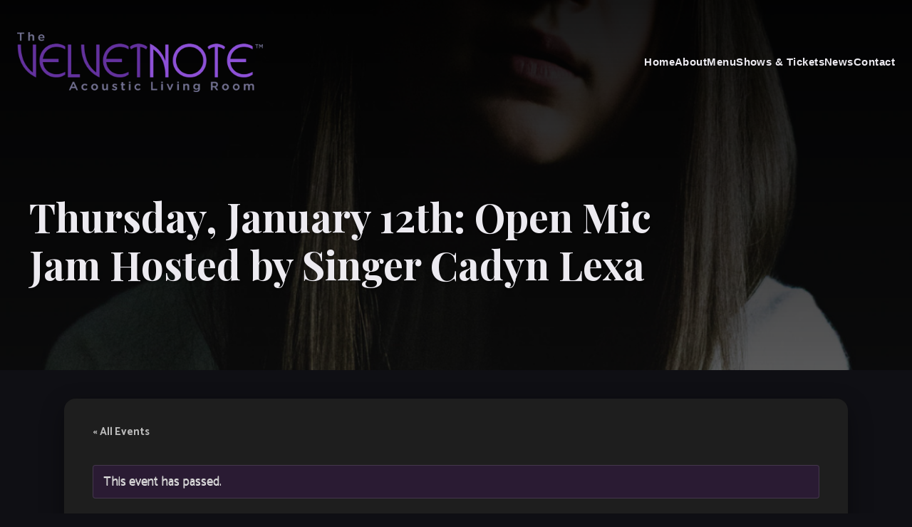

--- FILE ---
content_type: text/html; charset=UTF-8
request_url: https://thevelvetnote.com/event/thursday-january-12th-open-mic-jam-hosted-by-singer-cadyn-lexa/
body_size: 14183
content:
<!DOCTYPE html>
<html dir="ltr" lang="en-US" prefix="og: https://ogp.me/ns#" dir="ltr">
<head>
	
  <meta charset="UTF-8" />
  <meta name="viewport" content="width=device-width, initial-scale=1.0" />

  <!-- Google Web Fonts -->
  <link rel="preconnect" href="https://fonts.googleapis.com">
  <link rel="preconnect" href="https://fonts.gstatic.com" crossorigin>
  <link href="https://fonts.googleapis.com/css2?family=Catamaran:wght@300;400;600;700&family=Playfair+Display:ital,wght@0,400..900;1,400..900&display=swap" rel="stylesheet">
  
  <!-- Font Awesome -->
  <link rel="stylesheet" href="https://cdnjs.cloudflare.com/ajax/libs/font-awesome/6.5.1/css/all.min.css" />

  <!-- Theme Stylesheets -->
  <link rel="stylesheet" href="/wp-content/themes/bitwave-biz-2025/style.css" />
  <link rel="stylesheet" href="/wp-content/themes/bitwave-biz-2025/extra.css" />
  <link rel="stylesheet" href="/wp-content/themes/bitwave-biz-2025/events.css" />
    
    
  <!-- Meta Pixel Code -->
<script>
!function(f,b,e,v,n,t,s)
{if(f.fbq)return;n=f.fbq=function(){n.callMethod?
n.callMethod.apply(n,arguments):n.queue.push(arguments)};
if(!f._fbq)f._fbq=n;n.push=n;n.loaded=!0;n.version='2.0';
n.queue=[];t=b.createElement(e);t.async=!0;
t.src=v;s=b.getElementsByTagName(e)[0];
s.parentNode.insertBefore(t,s)}(window, document,'script',
'https://connect.facebook.net/en_US/fbevents.js');
fbq('init', '25062361483431418');
fbq('track', 'PageView');
</script>
<noscript><img height="1" width="1" style="display:none"
src="https://www.facebook.com/tr?id=25062361483431418&ev=PageView&noscript=1"
/></noscript>
<!-- End Meta Pixel Code -->


  <title>Thursday, January 12th: Open Mic Jam Hosted by Singer Cadyn Lexa | The Velvet Note</title>
<link rel='stylesheet' id='tribe-events-views-v2-bootstrap-datepicker-styles-css' href='https://thevelvetnote.com/wp-content/plugins/the-events-calendar/vendor/bootstrap-datepicker/css/bootstrap-datepicker.standalone.min.css?ver=6.15.13.1' media='all' />
<link rel='stylesheet' id='tec-variables-skeleton-css' href='https://thevelvetnote.com/wp-content/plugins/the-events-calendar/common/build/css/variables-skeleton.css?ver=6.10.1' media='all' />
<link rel='stylesheet' id='tribe-common-skeleton-style-css' href='https://thevelvetnote.com/wp-content/plugins/the-events-calendar/common/build/css/common-skeleton.css?ver=6.10.1' media='all' />
<link rel='stylesheet' id='tribe-tooltipster-css-css' href='https://thevelvetnote.com/wp-content/plugins/the-events-calendar/common/vendor/tooltipster/tooltipster.bundle.min.css?ver=6.10.1' media='all' />
<link rel='stylesheet' id='tribe-events-views-v2-skeleton-css' href='https://thevelvetnote.com/wp-content/plugins/the-events-calendar/build/css/views-skeleton.css?ver=6.15.13.1' media='all' />

		<!-- All in One SEO 4.9.3 - aioseo.com -->
	<meta name="robots" content="max-image-preview:large" />
	<meta name="author" content="tamara"/>
	<link rel="canonical" href="https://thevelvetnote.com/event/thursday-january-12th-open-mic-jam-hosted-by-singer-cadyn-lexa/" />
	<meta name="generator" content="All in One SEO (AIOSEO) 4.9.3" />
		<meta property="og:locale" content="en_US" />
		<meta property="og:site_name" content="The Velvet Note | Live Jazz Club in Atlanta" />
		<meta property="og:type" content="article" />
		<meta property="og:title" content="Thursday, January 12th: Open Mic Jam Hosted by Singer Cadyn Lexa | The Velvet Note" />
		<meta property="og:url" content="https://thevelvetnote.com/event/thursday-january-12th-open-mic-jam-hosted-by-singer-cadyn-lexa/" />
		<meta property="article:published_time" content="2023-01-01T21:03:49+00:00" />
		<meta property="article:modified_time" content="2023-01-02T19:56:53+00:00" />
		<meta name="twitter:card" content="summary" />
		<meta name="twitter:title" content="Thursday, January 12th: Open Mic Jam Hosted by Singer Cadyn Lexa | The Velvet Note" />
		<script type="application/ld+json" class="aioseo-schema">
			{"@context":"https:\/\/schema.org","@graph":[{"@type":"BreadcrumbList","@id":"https:\/\/thevelvetnote.com\/event\/thursday-january-12th-open-mic-jam-hosted-by-singer-cadyn-lexa\/#breadcrumblist","itemListElement":[{"@type":"ListItem","@id":"https:\/\/thevelvetnote.com#listItem","position":1,"name":"Home","item":"https:\/\/thevelvetnote.com","nextItem":{"@type":"ListItem","@id":"https:\/\/thevelvetnote.com\/events\/#listItem","name":"Events"}},{"@type":"ListItem","@id":"https:\/\/thevelvetnote.com\/events\/#listItem","position":2,"name":"Events","item":"https:\/\/thevelvetnote.com\/events\/","nextItem":{"@type":"ListItem","@id":"https:\/\/thevelvetnote.com\/event\/thursday-january-12th-open-mic-jam-hosted-by-singer-cadyn-lexa\/#listItem","name":"Thursday, January 12th:  Open Mic Jam Hosted by Singer Cadyn Lexa"},"previousItem":{"@type":"ListItem","@id":"https:\/\/thevelvetnote.com#listItem","name":"Home"}},{"@type":"ListItem","@id":"https:\/\/thevelvetnote.com\/event\/thursday-january-12th-open-mic-jam-hosted-by-singer-cadyn-lexa\/#listItem","position":3,"name":"Thursday, January 12th:  Open Mic Jam Hosted by Singer Cadyn Lexa","previousItem":{"@type":"ListItem","@id":"https:\/\/thevelvetnote.com\/events\/#listItem","name":"Events"}}]},{"@type":"Organization","@id":"https:\/\/thevelvetnote.com\/#organization","name":"The Velvet Note","description":"Live Jazz Club in Atlanta","url":"https:\/\/thevelvetnote.com\/"},{"@type":"Person","@id":"https:\/\/thevelvetnote.com\/author\/tamara\/#author","url":"https:\/\/thevelvetnote.com\/author\/tamara\/","name":"tamara","image":{"@type":"ImageObject","@id":"https:\/\/thevelvetnote.com\/event\/thursday-january-12th-open-mic-jam-hosted-by-singer-cadyn-lexa\/#authorImage","url":"https:\/\/secure.gravatar.com\/avatar\/121b684d203e0f7938e150bffc9c1175832fa8c522eb451baa629f2b21e76af7?s=96&d=mm&r=g","width":96,"height":96,"caption":"tamara"}},{"@type":"WebPage","@id":"https:\/\/thevelvetnote.com\/event\/thursday-january-12th-open-mic-jam-hosted-by-singer-cadyn-lexa\/#webpage","url":"https:\/\/thevelvetnote.com\/event\/thursday-january-12th-open-mic-jam-hosted-by-singer-cadyn-lexa\/","name":"Thursday, January 12th: Open Mic Jam Hosted by Singer Cadyn Lexa | The Velvet Note","inLanguage":"en-US","isPartOf":{"@id":"https:\/\/thevelvetnote.com\/#website"},"breadcrumb":{"@id":"https:\/\/thevelvetnote.com\/event\/thursday-january-12th-open-mic-jam-hosted-by-singer-cadyn-lexa\/#breadcrumblist"},"author":{"@id":"https:\/\/thevelvetnote.com\/author\/tamara\/#author"},"creator":{"@id":"https:\/\/thevelvetnote.com\/author\/tamara\/#author"},"image":{"@type":"ImageObject","url":"https:\/\/thevelvetnote.com\/wp-content\/uploads\/2023\/01\/C718F769-DADB-44A4-A987-D02E349BD2C9.png","@id":"https:\/\/thevelvetnote.com\/event\/thursday-january-12th-open-mic-jam-hosted-by-singer-cadyn-lexa\/#mainImage","width":1024,"height":1536},"primaryImageOfPage":{"@id":"https:\/\/thevelvetnote.com\/event\/thursday-january-12th-open-mic-jam-hosted-by-singer-cadyn-lexa\/#mainImage"},"datePublished":"2023-01-01T16:03:49-05:00","dateModified":"2023-01-02T14:56:53-05:00"},{"@type":"WebSite","@id":"https:\/\/thevelvetnote.com\/#website","url":"https:\/\/thevelvetnote.com\/","name":"The Velvet Note","description":"Live Jazz Club in Atlanta","inLanguage":"en-US","publisher":{"@id":"https:\/\/thevelvetnote.com\/#organization"}}]}
		</script>
		<!-- All in One SEO -->

<link rel='dns-prefetch' href='//www.googletagmanager.com' />
<style id='wp-img-auto-sizes-contain-inline-css'>
img:is([sizes=auto i],[sizes^="auto," i]){contain-intrinsic-size:3000px 1500px}
/*# sourceURL=wp-img-auto-sizes-contain-inline-css */
</style>
<link rel='stylesheet' id='tribe-events-block-event-datetime-css' href='https://thevelvetnote.com/wp-content/plugins/the-events-calendar/build/event-datetime/frontend.css?ver=6.15.13.1' media='all' />
<link rel='stylesheet' id='tribe-events-block-event-venue-css' href='https://thevelvetnote.com/wp-content/plugins/the-events-calendar/build/event-venue/frontend.css?ver=6.15.13.1' media='all' />
<link rel='stylesheet' id='tribe-events-block-event-organizer-css' href='https://thevelvetnote.com/wp-content/plugins/the-events-calendar/build/event-organizer/frontend.css?ver=6.15.13.1' media='all' />
<link rel='stylesheet' id='tribe-events-block-event-links-css' href='https://thevelvetnote.com/wp-content/plugins/the-events-calendar/build/event-links/frontend.css?ver=6.15.13.1' media='all' />
<link rel='stylesheet' id='tribe-events-block-event-website-css' href='https://thevelvetnote.com/wp-content/plugins/the-events-calendar/build/event-website/frontend.css?ver=6.15.13.1' media='all' />
<link rel='stylesheet' id='tribe-events-custom-jquery-styles-css' href='https://thevelvetnote.com/wp-content/plugins/the-events-calendar/vendor/jquery/smoothness/jquery-ui-1.8.23.custom.css?ver=6.15.13.1' media='all' />
<link rel='stylesheet' id='tribe-events-bootstrap-datepicker-css-css' href='https://thevelvetnote.com/wp-content/plugins/the-events-calendar/vendor/bootstrap-datepicker/css/bootstrap-datepicker.standalone.min.css?ver=6.15.13.1' media='all' />
<link rel='stylesheet' id='tribe-events-calendar-style-css' href='https://thevelvetnote.com/wp-content/plugins/the-events-calendar/build/css/tribe-events-skeleton.css?ver=6.15.13.1' media='all' />
<link rel='stylesheet' id='wp-block-library-css' href='https://thevelvetnote.com/wp-includes/css/dist/block-library/style.min.css?ver=6.9' media='all' />
<style id='wp-block-image-inline-css'>
.wp-block-image>a,.wp-block-image>figure>a{display:inline-block}.wp-block-image img{box-sizing:border-box;height:auto;max-width:100%;vertical-align:bottom}@media not (prefers-reduced-motion){.wp-block-image img.hide{visibility:hidden}.wp-block-image img.show{animation:show-content-image .4s}}.wp-block-image[style*=border-radius] img,.wp-block-image[style*=border-radius]>a{border-radius:inherit}.wp-block-image.has-custom-border img{box-sizing:border-box}.wp-block-image.aligncenter{text-align:center}.wp-block-image.alignfull>a,.wp-block-image.alignwide>a{width:100%}.wp-block-image.alignfull img,.wp-block-image.alignwide img{height:auto;width:100%}.wp-block-image .aligncenter,.wp-block-image .alignleft,.wp-block-image .alignright,.wp-block-image.aligncenter,.wp-block-image.alignleft,.wp-block-image.alignright{display:table}.wp-block-image .aligncenter>figcaption,.wp-block-image .alignleft>figcaption,.wp-block-image .alignright>figcaption,.wp-block-image.aligncenter>figcaption,.wp-block-image.alignleft>figcaption,.wp-block-image.alignright>figcaption{caption-side:bottom;display:table-caption}.wp-block-image .alignleft{float:left;margin:.5em 1em .5em 0}.wp-block-image .alignright{float:right;margin:.5em 0 .5em 1em}.wp-block-image .aligncenter{margin-left:auto;margin-right:auto}.wp-block-image :where(figcaption){margin-bottom:1em;margin-top:.5em}.wp-block-image.is-style-circle-mask img{border-radius:9999px}@supports ((-webkit-mask-image:none) or (mask-image:none)) or (-webkit-mask-image:none){.wp-block-image.is-style-circle-mask img{border-radius:0;-webkit-mask-image:url('data:image/svg+xml;utf8,<svg viewBox="0 0 100 100" xmlns="http://www.w3.org/2000/svg"><circle cx="50" cy="50" r="50"/></svg>');mask-image:url('data:image/svg+xml;utf8,<svg viewBox="0 0 100 100" xmlns="http://www.w3.org/2000/svg"><circle cx="50" cy="50" r="50"/></svg>');mask-mode:alpha;-webkit-mask-position:center;mask-position:center;-webkit-mask-repeat:no-repeat;mask-repeat:no-repeat;-webkit-mask-size:contain;mask-size:contain}}:root :where(.wp-block-image.is-style-rounded img,.wp-block-image .is-style-rounded img){border-radius:9999px}.wp-block-image figure{margin:0}.wp-lightbox-container{display:flex;flex-direction:column;position:relative}.wp-lightbox-container img{cursor:zoom-in}.wp-lightbox-container img:hover+button{opacity:1}.wp-lightbox-container button{align-items:center;backdrop-filter:blur(16px) saturate(180%);background-color:#5a5a5a40;border:none;border-radius:4px;cursor:zoom-in;display:flex;height:20px;justify-content:center;opacity:0;padding:0;position:absolute;right:16px;text-align:center;top:16px;width:20px;z-index:100}@media not (prefers-reduced-motion){.wp-lightbox-container button{transition:opacity .2s ease}}.wp-lightbox-container button:focus-visible{outline:3px auto #5a5a5a40;outline:3px auto -webkit-focus-ring-color;outline-offset:3px}.wp-lightbox-container button:hover{cursor:pointer;opacity:1}.wp-lightbox-container button:focus{opacity:1}.wp-lightbox-container button:focus,.wp-lightbox-container button:hover,.wp-lightbox-container button:not(:hover):not(:active):not(.has-background){background-color:#5a5a5a40;border:none}.wp-lightbox-overlay{box-sizing:border-box;cursor:zoom-out;height:100vh;left:0;overflow:hidden;position:fixed;top:0;visibility:hidden;width:100%;z-index:100000}.wp-lightbox-overlay .close-button{align-items:center;cursor:pointer;display:flex;justify-content:center;min-height:40px;min-width:40px;padding:0;position:absolute;right:calc(env(safe-area-inset-right) + 16px);top:calc(env(safe-area-inset-top) + 16px);z-index:5000000}.wp-lightbox-overlay .close-button:focus,.wp-lightbox-overlay .close-button:hover,.wp-lightbox-overlay .close-button:not(:hover):not(:active):not(.has-background){background:none;border:none}.wp-lightbox-overlay .lightbox-image-container{height:var(--wp--lightbox-container-height);left:50%;overflow:hidden;position:absolute;top:50%;transform:translate(-50%,-50%);transform-origin:top left;width:var(--wp--lightbox-container-width);z-index:9999999999}.wp-lightbox-overlay .wp-block-image{align-items:center;box-sizing:border-box;display:flex;height:100%;justify-content:center;margin:0;position:relative;transform-origin:0 0;width:100%;z-index:3000000}.wp-lightbox-overlay .wp-block-image img{height:var(--wp--lightbox-image-height);min-height:var(--wp--lightbox-image-height);min-width:var(--wp--lightbox-image-width);width:var(--wp--lightbox-image-width)}.wp-lightbox-overlay .wp-block-image figcaption{display:none}.wp-lightbox-overlay button{background:none;border:none}.wp-lightbox-overlay .scrim{background-color:#fff;height:100%;opacity:.9;position:absolute;width:100%;z-index:2000000}.wp-lightbox-overlay.active{visibility:visible}@media not (prefers-reduced-motion){.wp-lightbox-overlay.active{animation:turn-on-visibility .25s both}.wp-lightbox-overlay.active img{animation:turn-on-visibility .35s both}.wp-lightbox-overlay.show-closing-animation:not(.active){animation:turn-off-visibility .35s both}.wp-lightbox-overlay.show-closing-animation:not(.active) img{animation:turn-off-visibility .25s both}.wp-lightbox-overlay.zoom.active{animation:none;opacity:1;visibility:visible}.wp-lightbox-overlay.zoom.active .lightbox-image-container{animation:lightbox-zoom-in .4s}.wp-lightbox-overlay.zoom.active .lightbox-image-container img{animation:none}.wp-lightbox-overlay.zoom.active .scrim{animation:turn-on-visibility .4s forwards}.wp-lightbox-overlay.zoom.show-closing-animation:not(.active){animation:none}.wp-lightbox-overlay.zoom.show-closing-animation:not(.active) .lightbox-image-container{animation:lightbox-zoom-out .4s}.wp-lightbox-overlay.zoom.show-closing-animation:not(.active) .lightbox-image-container img{animation:none}.wp-lightbox-overlay.zoom.show-closing-animation:not(.active) .scrim{animation:turn-off-visibility .4s forwards}}@keyframes show-content-image{0%{visibility:hidden}99%{visibility:hidden}to{visibility:visible}}@keyframes turn-on-visibility{0%{opacity:0}to{opacity:1}}@keyframes turn-off-visibility{0%{opacity:1;visibility:visible}99%{opacity:0;visibility:visible}to{opacity:0;visibility:hidden}}@keyframes lightbox-zoom-in{0%{transform:translate(calc((-100vw + var(--wp--lightbox-scrollbar-width))/2 + var(--wp--lightbox-initial-left-position)),calc(-50vh + var(--wp--lightbox-initial-top-position))) scale(var(--wp--lightbox-scale))}to{transform:translate(-50%,-50%) scale(1)}}@keyframes lightbox-zoom-out{0%{transform:translate(-50%,-50%) scale(1);visibility:visible}99%{visibility:visible}to{transform:translate(calc((-100vw + var(--wp--lightbox-scrollbar-width))/2 + var(--wp--lightbox-initial-left-position)),calc(-50vh + var(--wp--lightbox-initial-top-position))) scale(var(--wp--lightbox-scale));visibility:hidden}}
/*# sourceURL=https://thevelvetnote.com/wp-includes/blocks/image/style.min.css */
</style>
<style id='wp-block-image-theme-inline-css'>
:root :where(.wp-block-image figcaption){color:#555;font-size:13px;text-align:center}.is-dark-theme :root :where(.wp-block-image figcaption){color:#ffffffa6}.wp-block-image{margin:0 0 1em}
/*# sourceURL=https://thevelvetnote.com/wp-includes/blocks/image/theme.min.css */
</style>
<style id='wp-block-paragraph-inline-css'>
.is-small-text{font-size:.875em}.is-regular-text{font-size:1em}.is-large-text{font-size:2.25em}.is-larger-text{font-size:3em}.has-drop-cap:not(:focus):first-letter{float:left;font-size:8.4em;font-style:normal;font-weight:100;line-height:.68;margin:.05em .1em 0 0;text-transform:uppercase}body.rtl .has-drop-cap:not(:focus):first-letter{float:none;margin-left:.1em}p.has-drop-cap.has-background{overflow:hidden}:root :where(p.has-background){padding:1.25em 2.375em}:where(p.has-text-color:not(.has-link-color)) a{color:inherit}p.has-text-align-left[style*="writing-mode:vertical-lr"],p.has-text-align-right[style*="writing-mode:vertical-rl"]{rotate:180deg}
/*# sourceURL=https://thevelvetnote.com/wp-includes/blocks/paragraph/style.min.css */
</style>
<style id='global-styles-inline-css'>
:root{--wp--preset--aspect-ratio--square: 1;--wp--preset--aspect-ratio--4-3: 4/3;--wp--preset--aspect-ratio--3-4: 3/4;--wp--preset--aspect-ratio--3-2: 3/2;--wp--preset--aspect-ratio--2-3: 2/3;--wp--preset--aspect-ratio--16-9: 16/9;--wp--preset--aspect-ratio--9-16: 9/16;--wp--preset--color--black: #000000;--wp--preset--color--cyan-bluish-gray: #abb8c3;--wp--preset--color--white: #ffffff;--wp--preset--color--pale-pink: #f78da7;--wp--preset--color--vivid-red: #cf2e2e;--wp--preset--color--luminous-vivid-orange: #ff6900;--wp--preset--color--luminous-vivid-amber: #fcb900;--wp--preset--color--light-green-cyan: #7bdcb5;--wp--preset--color--vivid-green-cyan: #00d084;--wp--preset--color--pale-cyan-blue: #8ed1fc;--wp--preset--color--vivid-cyan-blue: #0693e3;--wp--preset--color--vivid-purple: #9b51e0;--wp--preset--gradient--vivid-cyan-blue-to-vivid-purple: linear-gradient(135deg,rgb(6,147,227) 0%,rgb(155,81,224) 100%);--wp--preset--gradient--light-green-cyan-to-vivid-green-cyan: linear-gradient(135deg,rgb(122,220,180) 0%,rgb(0,208,130) 100%);--wp--preset--gradient--luminous-vivid-amber-to-luminous-vivid-orange: linear-gradient(135deg,rgb(252,185,0) 0%,rgb(255,105,0) 100%);--wp--preset--gradient--luminous-vivid-orange-to-vivid-red: linear-gradient(135deg,rgb(255,105,0) 0%,rgb(207,46,46) 100%);--wp--preset--gradient--very-light-gray-to-cyan-bluish-gray: linear-gradient(135deg,rgb(238,238,238) 0%,rgb(169,184,195) 100%);--wp--preset--gradient--cool-to-warm-spectrum: linear-gradient(135deg,rgb(74,234,220) 0%,rgb(151,120,209) 20%,rgb(207,42,186) 40%,rgb(238,44,130) 60%,rgb(251,105,98) 80%,rgb(254,248,76) 100%);--wp--preset--gradient--blush-light-purple: linear-gradient(135deg,rgb(255,206,236) 0%,rgb(152,150,240) 100%);--wp--preset--gradient--blush-bordeaux: linear-gradient(135deg,rgb(254,205,165) 0%,rgb(254,45,45) 50%,rgb(107,0,62) 100%);--wp--preset--gradient--luminous-dusk: linear-gradient(135deg,rgb(255,203,112) 0%,rgb(199,81,192) 50%,rgb(65,88,208) 100%);--wp--preset--gradient--pale-ocean: linear-gradient(135deg,rgb(255,245,203) 0%,rgb(182,227,212) 50%,rgb(51,167,181) 100%);--wp--preset--gradient--electric-grass: linear-gradient(135deg,rgb(202,248,128) 0%,rgb(113,206,126) 100%);--wp--preset--gradient--midnight: linear-gradient(135deg,rgb(2,3,129) 0%,rgb(40,116,252) 100%);--wp--preset--font-size--small: 13px;--wp--preset--font-size--medium: 20px;--wp--preset--font-size--large: 36px;--wp--preset--font-size--x-large: 42px;--wp--preset--spacing--20: 0.44rem;--wp--preset--spacing--30: 0.67rem;--wp--preset--spacing--40: 1rem;--wp--preset--spacing--50: 1.5rem;--wp--preset--spacing--60: 2.25rem;--wp--preset--spacing--70: 3.38rem;--wp--preset--spacing--80: 5.06rem;--wp--preset--shadow--natural: 6px 6px 9px rgba(0, 0, 0, 0.2);--wp--preset--shadow--deep: 12px 12px 50px rgba(0, 0, 0, 0.4);--wp--preset--shadow--sharp: 6px 6px 0px rgba(0, 0, 0, 0.2);--wp--preset--shadow--outlined: 6px 6px 0px -3px rgb(255, 255, 255), 6px 6px rgb(0, 0, 0);--wp--preset--shadow--crisp: 6px 6px 0px rgb(0, 0, 0);}:where(.is-layout-flex){gap: 0.5em;}:where(.is-layout-grid){gap: 0.5em;}body .is-layout-flex{display: flex;}.is-layout-flex{flex-wrap: wrap;align-items: center;}.is-layout-flex > :is(*, div){margin: 0;}body .is-layout-grid{display: grid;}.is-layout-grid > :is(*, div){margin: 0;}:where(.wp-block-columns.is-layout-flex){gap: 2em;}:where(.wp-block-columns.is-layout-grid){gap: 2em;}:where(.wp-block-post-template.is-layout-flex){gap: 1.25em;}:where(.wp-block-post-template.is-layout-grid){gap: 1.25em;}.has-black-color{color: var(--wp--preset--color--black) !important;}.has-cyan-bluish-gray-color{color: var(--wp--preset--color--cyan-bluish-gray) !important;}.has-white-color{color: var(--wp--preset--color--white) !important;}.has-pale-pink-color{color: var(--wp--preset--color--pale-pink) !important;}.has-vivid-red-color{color: var(--wp--preset--color--vivid-red) !important;}.has-luminous-vivid-orange-color{color: var(--wp--preset--color--luminous-vivid-orange) !important;}.has-luminous-vivid-amber-color{color: var(--wp--preset--color--luminous-vivid-amber) !important;}.has-light-green-cyan-color{color: var(--wp--preset--color--light-green-cyan) !important;}.has-vivid-green-cyan-color{color: var(--wp--preset--color--vivid-green-cyan) !important;}.has-pale-cyan-blue-color{color: var(--wp--preset--color--pale-cyan-blue) !important;}.has-vivid-cyan-blue-color{color: var(--wp--preset--color--vivid-cyan-blue) !important;}.has-vivid-purple-color{color: var(--wp--preset--color--vivid-purple) !important;}.has-black-background-color{background-color: var(--wp--preset--color--black) !important;}.has-cyan-bluish-gray-background-color{background-color: var(--wp--preset--color--cyan-bluish-gray) !important;}.has-white-background-color{background-color: var(--wp--preset--color--white) !important;}.has-pale-pink-background-color{background-color: var(--wp--preset--color--pale-pink) !important;}.has-vivid-red-background-color{background-color: var(--wp--preset--color--vivid-red) !important;}.has-luminous-vivid-orange-background-color{background-color: var(--wp--preset--color--luminous-vivid-orange) !important;}.has-luminous-vivid-amber-background-color{background-color: var(--wp--preset--color--luminous-vivid-amber) !important;}.has-light-green-cyan-background-color{background-color: var(--wp--preset--color--light-green-cyan) !important;}.has-vivid-green-cyan-background-color{background-color: var(--wp--preset--color--vivid-green-cyan) !important;}.has-pale-cyan-blue-background-color{background-color: var(--wp--preset--color--pale-cyan-blue) !important;}.has-vivid-cyan-blue-background-color{background-color: var(--wp--preset--color--vivid-cyan-blue) !important;}.has-vivid-purple-background-color{background-color: var(--wp--preset--color--vivid-purple) !important;}.has-black-border-color{border-color: var(--wp--preset--color--black) !important;}.has-cyan-bluish-gray-border-color{border-color: var(--wp--preset--color--cyan-bluish-gray) !important;}.has-white-border-color{border-color: var(--wp--preset--color--white) !important;}.has-pale-pink-border-color{border-color: var(--wp--preset--color--pale-pink) !important;}.has-vivid-red-border-color{border-color: var(--wp--preset--color--vivid-red) !important;}.has-luminous-vivid-orange-border-color{border-color: var(--wp--preset--color--luminous-vivid-orange) !important;}.has-luminous-vivid-amber-border-color{border-color: var(--wp--preset--color--luminous-vivid-amber) !important;}.has-light-green-cyan-border-color{border-color: var(--wp--preset--color--light-green-cyan) !important;}.has-vivid-green-cyan-border-color{border-color: var(--wp--preset--color--vivid-green-cyan) !important;}.has-pale-cyan-blue-border-color{border-color: var(--wp--preset--color--pale-cyan-blue) !important;}.has-vivid-cyan-blue-border-color{border-color: var(--wp--preset--color--vivid-cyan-blue) !important;}.has-vivid-purple-border-color{border-color: var(--wp--preset--color--vivid-purple) !important;}.has-vivid-cyan-blue-to-vivid-purple-gradient-background{background: var(--wp--preset--gradient--vivid-cyan-blue-to-vivid-purple) !important;}.has-light-green-cyan-to-vivid-green-cyan-gradient-background{background: var(--wp--preset--gradient--light-green-cyan-to-vivid-green-cyan) !important;}.has-luminous-vivid-amber-to-luminous-vivid-orange-gradient-background{background: var(--wp--preset--gradient--luminous-vivid-amber-to-luminous-vivid-orange) !important;}.has-luminous-vivid-orange-to-vivid-red-gradient-background{background: var(--wp--preset--gradient--luminous-vivid-orange-to-vivid-red) !important;}.has-very-light-gray-to-cyan-bluish-gray-gradient-background{background: var(--wp--preset--gradient--very-light-gray-to-cyan-bluish-gray) !important;}.has-cool-to-warm-spectrum-gradient-background{background: var(--wp--preset--gradient--cool-to-warm-spectrum) !important;}.has-blush-light-purple-gradient-background{background: var(--wp--preset--gradient--blush-light-purple) !important;}.has-blush-bordeaux-gradient-background{background: var(--wp--preset--gradient--blush-bordeaux) !important;}.has-luminous-dusk-gradient-background{background: var(--wp--preset--gradient--luminous-dusk) !important;}.has-pale-ocean-gradient-background{background: var(--wp--preset--gradient--pale-ocean) !important;}.has-electric-grass-gradient-background{background: var(--wp--preset--gradient--electric-grass) !important;}.has-midnight-gradient-background{background: var(--wp--preset--gradient--midnight) !important;}.has-small-font-size{font-size: var(--wp--preset--font-size--small) !important;}.has-medium-font-size{font-size: var(--wp--preset--font-size--medium) !important;}.has-large-font-size{font-size: var(--wp--preset--font-size--large) !important;}.has-x-large-font-size{font-size: var(--wp--preset--font-size--x-large) !important;}
/*# sourceURL=global-styles-inline-css */
</style>

<style id='classic-theme-styles-inline-css'>
/*! This file is auto-generated */
.wp-block-button__link{color:#fff;background-color:#32373c;border-radius:9999px;box-shadow:none;text-decoration:none;padding:calc(.667em + 2px) calc(1.333em + 2px);font-size:1.125em}.wp-block-file__button{background:#32373c;color:#fff;text-decoration:none}
/*# sourceURL=/wp-includes/css/classic-themes.min.css */
</style>
<link rel='stylesheet' id='tec-variables-full-css' href='https://thevelvetnote.com/wp-content/plugins/the-events-calendar/common/build/css/variables-full.css?ver=6.10.1' media='all' />
<link rel='stylesheet' id='tribe-events-v2-single-blocks-css' href='https://thevelvetnote.com/wp-content/plugins/the-events-calendar/build/css/tribe-events-single-blocks.css?ver=6.15.13.1' media='all' />
<script src="https://thevelvetnote.com/wp-includes/js/jquery/jquery.min.js?ver=3.7.1" id="jquery-core-js"></script>
<script src="https://thevelvetnote.com/wp-includes/js/jquery/jquery-migrate.min.js?ver=3.4.1" id="jquery-migrate-js"></script>
<script src="https://thevelvetnote.com/wp-content/plugins/the-events-calendar/common/build/js/tribe-common.js?ver=9c44e11f3503a33e9540" id="tribe-common-js"></script>
<script src="https://thevelvetnote.com/wp-content/plugins/the-events-calendar/build/js/views/breakpoints.js?ver=4208de2df2852e0b91ec" id="tribe-events-views-v2-breakpoints-js"></script>

<!-- Google tag (gtag.js) snippet added by Site Kit -->
<!-- Google Analytics snippet added by Site Kit -->
<script src="https://www.googletagmanager.com/gtag/js?id=G-1PMC7HLSLM" id="google_gtagjs-js" async></script>
<script id="google_gtagjs-js-after">
window.dataLayer = window.dataLayer || [];function gtag(){dataLayer.push(arguments);}
gtag("set","linker",{"domains":["thevelvetnote.com"]});
gtag("js", new Date());
gtag("set", "developer_id.dZTNiMT", true);
gtag("config", "G-1PMC7HLSLM");
//# sourceURL=google_gtagjs-js-after
</script>
<meta name="generator" content="WordPress 6.9" />
<meta name="generator" content="Site Kit by Google 1.170.0" /><meta name="tec-api-version" content="v1"><meta name="tec-api-origin" content="https://thevelvetnote.com"><link rel="alternate" href="https://thevelvetnote.com/wp-json/tribe/events/v1/events/28485" /><script type="application/ld+json">
[{"@context":"http://schema.org","@type":"Event","name":"Thursday, January 12th:  Open Mic Jam Hosted by Singer Cadyn Lexa","description":"&lt;p&gt;Cadyn Lexa is hosting Open Mic Jam! This feisty and fabulous 16-year-old singer from Atlanta enjoys performing pop, rock, soul and jazz\u2013 music that allows her to express her emotions [&hellip;]&lt;/p&gt;\\n","image":"https://thevelvetnote.com/wp-content/uploads/2023/01/C718F769-DADB-44A4-A987-D02E349BD2C9.png","url":"https://thevelvetnote.com/event/thursday-january-12th-open-mic-jam-hosted-by-singer-cadyn-lexa/","eventAttendanceMode":"https://schema.org/OfflineEventAttendanceMode","eventStatus":"https://schema.org/EventScheduled","startDate":"2023-01-12T20:00:00-05:00","endDate":"2023-01-12T23:00:00-05:00","location":{"@type":"Place","name":"The Velvet Note Main Stage","description":"","url":"","address":{"@type":"PostalAddress","streetAddress":"4075 Old Milton Parkway","addressLocality":"Alpharetta","postalCode":"30005","addressCountry":"United States"},"telephone":"855-583-5838","sameAs":""},"performer":"Organization"}]
</script>  
</head>

<body class="wp-singular tribe_events-template-default single single-tribe_events postid-28485 wp-embed-responsive wp-theme-bitwave-biz-2025 tribe-events-page-template tribe-no-js tribe-filter-live events-single tribe-events-style-skeleton">
  
  
  <header id="masthead" class="site-header full-width-hero-header subpage-hero has-featured-image" style="background-image: linear-gradient(var(--subpage-header-overlay-color-start, rgba(0,0,0,0.45)), var(--subpage-header-overlay-color-end, rgba(0,0,0,0.45))), url(&#039;https://thevelvetnote.com/wp-content/uploads/2023/01/C718F769-DADB-44A4-A987-D02E349BD2C9.png&#039;);">
    <div class="navigation-bar-container">
      <div class="header-inner">
        <div class="site-logo">
          <a href="https://thevelvetnote.com/" rel="home">
            <img src="/images/logo.webp" alt="The Velvet Note Logo">
          </a>
        </div>
        <nav class="main-nav" id="main-navigation" aria-label="Main Navigation">
          <ul id="primary-menu-list" class="primary-menu-ul">
            <li><a href="https://thevelvetnote.com/" >Home</a></li>
            <li><a href="/about/">About</a></li>
            <li><a href="/Menu/">Menu</a></li>
            <li><a href="/events/list/">Shows &amp; Tickets</a></li>
            <li><a href="/blog/">News</a></li> 
            <li><a href="/contact/">Contact</a></li>
          </ul>
        </nav>
        <button class="nav-toggle" aria-label="Toggle Menu" aria-expanded="false" aria-controls="main-navigation">
          <span class="icon-bar"></span>
          <span class="icon-bar"></span>
          <span class="icon-bar"></span>
          <span class="sr-only">Menu</span>
        </button>
      </div>
    </div>

    <div class="hero-content-area">
      <div class="hero-content-inner">
                  <h1>Thursday, January 12th:  Open Mic Jam Hosted by Singer Cadyn Lexa</h1>
              </div>
    </div>
      
  </header><section id="tribe-events-pg-template" class="tribe-events-pg-template" role="main"><div class="tribe-events-before-html"></div><span class="tribe-events-ajax-loading"><img class="tribe-events-spinner-medium" src="https://thevelvetnote.com/wp-content/plugins/the-events-calendar/src/resources/images/tribe-loading.gif" alt="Loading Events" /></span>
<div id="tribe-events-content" class="tribe-events-single tribe-blocks-editor">
	
<p class="tribe-events-back">
	<a href="https://thevelvetnote.com/events/">
		&laquo; All Events	</a>
</p>
	
<div class="tribe-events-notices"><ul><li>This event has passed.</li></ul></div>	
<h1 class="tribe-events-single-event-title">Thursday, January 12th:  Open Mic Jam Hosted by Singer Cadyn Lexa</h1>		
<div id="post-28485" class="post-28485 tribe_events type-tribe_events status-publish has-post-thumbnail hentry">
	<div  class="tribe-events-schedule tribe-clearfix" >
	<p class="tribe-events-schedule__datetime">
		<span class="tribe-events-schedule__date tribe-events-schedule__date--start">
			January 12, 2023		</span>

					<span class="tribe-events-schedule__separator tribe-events-schedule__separator--date">
				 @ 			</span>
			<span class="tribe-events-schedule__time tribe-events-schedule__time--start">
				8:00 pm			</span>
		
									<span class="tribe-events-schedule__separator tribe-events-schedule__separator--time">
					 &#8211; 				</span>
			
							<span class="tribe-events-schedule__time tribe-events-schedule__time--end">
					11:00 pm				</span>
			
						</p>
</div>



<figure class="wp-block-image size-large"><img fetchpriority="high" decoding="async" width="400" height="600" src="https://thevelvetnote.com/wp-content/uploads/2023/01/C718F769-DADB-44A4-A987-D02E349BD2C9-400x600.png" alt="" class="wp-image-28483" srcset="https://thevelvetnote.com/wp-content/uploads/2023/01/C718F769-DADB-44A4-A987-D02E349BD2C9-400x600.png 400w, https://thevelvetnote.com/wp-content/uploads/2023/01/C718F769-DADB-44A4-A987-D02E349BD2C9-167x250.png 167w, https://thevelvetnote.com/wp-content/uploads/2023/01/C718F769-DADB-44A4-A987-D02E349BD2C9-768x1152.png 768w, https://thevelvetnote.com/wp-content/uploads/2023/01/C718F769-DADB-44A4-A987-D02E349BD2C9.png 1024w" sizes="(max-width: 400px) 100vw, 400px" /></figure>



<p>Cadyn Lexa is hosting Open Mic Jam! This feisty and fabulous 16-year-old singer from Atlanta enjoys performing pop, rock, soul and jazz– music that allows her to express her emotions in her songs. Cadyn plays piano, and also sings covers and originals that she writes with friends and family.  </p>



<p>This Thursday, she’ll continue the vibe by having the microphone and the sign-up sheet, and she’ll be herding cats all night long! &nbsp;Open Mic is a little like Karaoke, but much, much better. Come out and listen to or jam with our extraordinary house band, or take the stage all on your own. And come hungry and thirsty–we roll out our delicious house and bar specialities for the week, just for you!</p>



<figure class="wp-block-image size-large"><a href="https://checkout.square.site/merchant/0HEK78VEZRQ10/checkout/OMNFJ6KOC3HJTLBLI3QLYXTV"><img decoding="async" width="600" height="145" src="https://thevelvetnote.com/wp-content/uploads/2019/12/fullsizeoutput_157-3-600x145.jpeg" alt="" class="wp-image-23601" srcset="https://thevelvetnote.com/wp-content/uploads/2019/12/fullsizeoutput_157-3-600x145.jpeg 600w, https://thevelvetnote.com/wp-content/uploads/2019/12/fullsizeoutput_157-3-250x61.jpeg 250w, https://thevelvetnote.com/wp-content/uploads/2019/12/fullsizeoutput_157-3.jpeg 619w" sizes="(max-width: 600px) 100vw, 600px" /></a></figure>




<div  class="tribe-block tribe-block__venue tribe-clearfix tribe-block__venue--has-map" >
	
	
<div class="tribe-block__venue__meta">
	<div class="tribe-block__venue__name">
		<h3>The Velvet Note Main Stage</h3>
	</div>

	
						<address class="tribe-block__venue__address">
				<span class="tribe-address">

<span class="tribe-street-address">4075 Old Milton Parkway</span>
	
		<br>
		<span class="tribe-locality">Alpharetta</span><span class="tribe-delimiter">,</span>


	<span class="tribe-postal-code">30005</span>

	<span class="tribe-country-name">United States</span>

</span>

									<a class="tribe-events-gmap" href="https://maps.google.com/maps?f=q&#038;source=s_q&#038;hl=en&#038;geocode=&#038;q=4075+Old+Milton+Parkway+Alpharetta+30005+United+States" title="Click to view a Google Map" target="_blank" rel="noreferrer noopener">+ Google Map</a>							</address>
		
					<span class="tribe-block__venue__phone">855-583-5838</span><br />
		
			
	</div>
	
<div class="tribe-block__venue__map">
	
<iframe
  title="Google maps iframe displaying the address to The Velvet Note Main Stage"
  aria-label="Venue location map"
  width="310px"
  height="256px"
  frameborder="0" style="border:0"
  src="https://www.google.com/maps/embed/v1/place?key=AIzaSyDNsicAsP6-VuGtAb1O9riI3oc_NOb7IOU&#038;q=4075+Old+Milton+Parkway+Alpharetta+30005+United+States+&#038;zoom=10" allowfullscreen>
</iframe>
</div>

	</div>




	<div  class="tribe-block tribe-block__events-link" >
		<div class="tribe-events tribe-common">
			<div class="tribe-events-c-subscribe-dropdown__container">
				<div class="tribe-events-c-subscribe-dropdown">
					<div class="tribe-common-c-btn-border tribe-events-c-subscribe-dropdown__button">
						<svg
	 class="tribe-common-c-svgicon tribe-common-c-svgicon--cal-export tribe-events-c-subscribe-dropdown__export-icon" 	aria-hidden="true"
	viewBox="0 0 23 17"
	xmlns="http://www.w3.org/2000/svg"
>
	<path fill-rule="evenodd" clip-rule="evenodd" d="M.128.896V16.13c0 .211.145.383.323.383h15.354c.179 0 .323-.172.323-.383V.896c0-.212-.144-.383-.323-.383H.451C.273.513.128.684.128.896Zm16 6.742h-.901V4.679H1.009v10.729h14.218v-3.336h.901V7.638ZM1.01 1.614h14.218v2.058H1.009V1.614Z" />
	<path d="M20.5 9.846H8.312M18.524 6.953l2.89 2.909-2.855 2.855" stroke-width="1.2" stroke-linecap="round" stroke-linejoin="round"/>
</svg>
						<button
							class="tribe-events-c-subscribe-dropdown__button-text"
							aria-expanded="false"
							aria-controls="tribe-events-subscribe-dropdown-content"
							aria-label="View links to add events to your calendar"
						>
							Add to calendar						</button>
						<svg
	 class="tribe-common-c-svgicon tribe-common-c-svgicon--caret-down tribe-events-c-subscribe-dropdown__button-icon" 	aria-hidden="true"
	viewBox="0 0 10 7"
	xmlns="http://www.w3.org/2000/svg"
>
	<path fill-rule="evenodd" clip-rule="evenodd" d="M1.008.609L5 4.6 8.992.61l.958.958L5 6.517.05 1.566l.958-.958z" class="tribe-common-c-svgicon__svg-fill"/>
</svg>
					</div>
					<div id="tribe-events-subscribe-dropdown-content" class="tribe-events-c-subscribe-dropdown__content">
						<ul class="tribe-events-c-subscribe-dropdown__list">
															<li class="tribe-events-c-subscribe-dropdown__list-item tribe-events-c-subscribe-dropdown__list-item--gcal">
									<a
										href="https://www.google.com/calendar/event?action=TEMPLATE&#038;dates=20230112T200000/20230112T230000&#038;text=Thursday%2C%20January%2012th%3A%20%20Open%20Mic%20Jam%20Hosted%20by%20Singer%20Cadyn%20Lexa&#038;details=%3Cfigure+class%3D%22wp-block-image+size-large%22%3E%3Cimg+src%3D%22https%3A%2F%2Fthevelvetnote.com%2Fwp-content%2Fuploads%2F2023%2F01%2FC718F769-DADB-44A4-A987-D02E349BD2C9-400x600.png%22+alt%3D%22%22+class%3D%22wp-image-28483%22%2F%3E%3C%2Ffigure%3E%3Cp%3ECadyn+Lexa+is+hosting+Open+Mic+Jam%21+This+feisty+and+fabulous+16-year-old+singer+from+Atlanta+enjoys+performing+pop%2C+rock%2C+soul+and+jazz%E2%80%93+music+that+allows+her+to+express+her+emotions+in+her+songs.+Cadyn+plays+piano%2C+and+also+sings+covers+and+originals+that+she+writes+with+friends+and+family.%C2%A0%C2%A0%3C%2Fp%3E+%3Cp%3EThis+Thursday%2C+she%E2%80%99ll+continue+the+vibe+by+having+the+microphone+and+the+sign-up+sheet%2C+and+she%E2%80%99ll+be+herding+cats+all+night+long%21+%26nbsp%3BOpen+Mic+is+a+little+like+Karaoke%2C+but+much%2C+much+better.+Come+out+and+listen+to+or+jam+with+our+extraordinary+house+band%2C+or+take+the+stage+all+on+your+own.+And+come+hungry+and+thirsty%E2%80%93we+roll+out+our+delicious+house+and+bar+specialities+for+the+week%2C+just+for+you%21%3C%2Fp%3E+%3Cfigure+class%3D%22wp-block-image+size-large%22%3E%3Ca+href%3D%22https%3A%2F%2Fchec%3C%2Ffigure%3E+%28View+Full+event+Description+Here%3A+https%3A%2F%2Fthevelvetnote.com%2Fevent%2Fthursday-january-12th-open-mic-jam-hosted-by-singer-cadyn-lexa%2F%29&#038;location=The%20Velvet%20Note%20Main%20Stage,%204075%20Old%20Milton%20Parkway,%20Alpharetta,%2030005,%20United%20States&#038;trp=false&#038;ctz=America/New_York&#038;sprop=website:https://thevelvetnote.com"
										class="tribe-events-c-subscribe-dropdown__list-item-link"
										target="_blank"
										rel="noopener noreferrer nofollow noindex"
									>
										Google Calendar									</a>
								</li>
															<li class="tribe-events-c-subscribe-dropdown__list-item tribe-events-c-subscribe-dropdown__list-item--ical">
									<a
										href="webcal://thevelvetnote.com/event/thursday-january-12th-open-mic-jam-hosted-by-singer-cadyn-lexa/?ical=1"
										class="tribe-events-c-subscribe-dropdown__list-item-link"
										target="_blank"
										rel="noopener noreferrer nofollow noindex"
									>
										iCalendar									</a>
								</li>
															<li class="tribe-events-c-subscribe-dropdown__list-item tribe-events-c-subscribe-dropdown__list-item--outlook-365">
									<a
										href="https://outlook.office.com/owa/?path=/calendar/action/compose&#038;rrv=addevent&#038;startdt=2023-01-12T20%3A00%3A00-05%3A00&#038;enddt=2023-01-12T23%3A00%3A00-05%3A00&#038;location=The%20Velvet%20Note%20Main%20Stage,%204075%20Old%20Milton%20Parkway,%20Alpharetta,%2030005,%20United%20States&#038;subject=Thursday%2C%20January%2012th%3A%20%20Open%20Mic%20Jam%20Hosted%20by%20Singer%20Cadyn%20Lexa&#038;body=%3Cp%3ECadyn%20Lexa%20is%20hosting%20Open%20Mic%20Jam%21%20This%20feisty%20and%20fabulous%2016-year-old%20singer%20from%20Atlanta%20enjoys%20performing%20pop%2C%20rock%2C%20soul%20and%20jazz%E2%80%93%20music%20that%20allows%20her%20to%20express%20her%20emotions%20in%20her%20songs.%20Cadyn%20plays%20piano%2C%20and%20also%20sings%20covers%20and%20originals%20that%20she%20writes%20with%20friends%20and%20family.%C2%A0%C2%A0%3C%2Fp%3E%3Cp%3EThis%20Thursday%2C%20she%E2%80%99ll%20continue%20the%20vibe%20by%20having%20the%20microphone%20and%20the%20sign-up%20sheet%2C%20and%20she%E2%80%99ll%20be%20herding%20cats%20all%20night%20long%21%20%26nbsp%3BOpen%20Mic%20is%20a%20little%20like%20Karaoke%2C%20but%20much%2C%20much%20better.%20Come%20out%20and%20listen%20to%20or%20jam%20with%20our%20extraordinary%20house%20band%2C%20or%20take%20the%20stage%20all%20on%20your%20own.%20And%20come%20hungry%20and%20thirsty%E2%80%93we%20roll%20out%20our%20delicious%20house%20and%20bar%20specialities%20for%20the%20week%2C%20just%20for%20you%21%3C%2Fp%3E"
										class="tribe-events-c-subscribe-dropdown__list-item-link"
										target="_blank"
										rel="noopener noreferrer nofollow noindex"
									>
										Outlook 365									</a>
								</li>
															<li class="tribe-events-c-subscribe-dropdown__list-item tribe-events-c-subscribe-dropdown__list-item--outlook-live">
									<a
										href="https://outlook.live.com/owa/?path=/calendar/action/compose&#038;rrv=addevent&#038;startdt=2023-01-12T20%3A00%3A00-05%3A00&#038;enddt=2023-01-12T23%3A00%3A00-05%3A00&#038;location=The%20Velvet%20Note%20Main%20Stage,%204075%20Old%20Milton%20Parkway,%20Alpharetta,%2030005,%20United%20States&#038;subject=Thursday%2C%20January%2012th%3A%20%20Open%20Mic%20Jam%20Hosted%20by%20Singer%20Cadyn%20Lexa&#038;body=%3Cp%3ECadyn%20Lexa%20is%20hosting%20Open%20Mic%20Jam%21%20This%20feisty%20and%20fabulous%2016-year-old%20singer%20from%20Atlanta%20enjoys%20performing%20pop%2C%20rock%2C%20soul%20and%20jazz%E2%80%93%20music%20that%20allows%20her%20to%20express%20her%20emotions%20in%20her%20songs.%20Cadyn%20plays%20piano%2C%20and%20also%20sings%20covers%20and%20originals%20that%20she%20writes%20with%20friends%20and%20family.%C2%A0%C2%A0%3C%2Fp%3E%3Cp%3EThis%20Thursday%2C%20she%E2%80%99ll%20continue%20the%20vibe%20by%20having%20the%20microphone%20and%20the%20sign-up%20sheet%2C%20and%20she%E2%80%99ll%20be%20herding%20cats%20all%20night%20long%21%20%26nbsp%3BOpen%20Mic%20is%20a%20little%20like%20Karaoke%2C%20but%20much%2C%20much%20better.%20Come%20out%20and%20listen%20to%20or%20jam%20with%20our%20extraordinary%20house%20band%2C%20or%20take%20the%20stage%20all%20on%20your%20own.%20And%20come%20hungry%20and%20thirsty%E2%80%93we%20roll%20out%20our%20delicious%20house%20and%20bar%20specialities%20for%20the%20week%2C%20just%20for%20you%21%3C%2Fp%3E"
										class="tribe-events-c-subscribe-dropdown__list-item-link"
										target="_blank"
										rel="noopener noreferrer nofollow noindex"
									>
										Outlook Live									</a>
								</li>
													</ul>
					</div>
				</div>
			</div>
		</div>
	</div>

</div>
	
	
<div id="tribe-events-footer">
	<h3 class="tribe-events-visuallyhidden">Event Navigation</h3>
	<ul class="tribe-events-sub-nav">
		<li class="tribe-events-nav-previous"><a href="https://thevelvetnote.com/event/special-event-tuesday-january-10th-zach-brock-bob-lanzetti-and-keita-ogawa-of-snarky-puppy/"><span>&laquo;</span> Special Event! Tuesday, January 10th:  Zach Brock, Bob Lanzetti, and Keita Ogawa of Snarky Puppy</a></li>
		<li class="tribe-events-nav-next"><a href="https://thevelvetnote.com/event/friday-january-13th-bill-harts-birthday-celebration-show/">Friday, January 13th:  Bill Hart&#8217;s Birthday Celebration Show *** SOLD OUT!!  SOLD OUT!!  SOLD OUT!!  *** <span>&raquo;</span></a></li>
	</ul>
</div>
</div>
<div class="tribe-events-after-html"></div>
<!--
This calendar is powered by The Events Calendar.
http://evnt.is/18wn
-->
</section><footer id="colophon" class="site-footer">
    
    
    
    <!-- Social bar (top of footer) -->
  <div class="footer-social-media-bar">
    <div class="container">
      <div class="social-icons-wrapper" aria-label="Follow The Velvet Note">
        <a href="https://www.facebook.com/thevelvetnote/" target="_blank" rel="noopener" aria-label="Facebook"><svg width="22" height="22" viewBox="0 0 24 24" fill="currentColor" aria-hidden="true"><path d="M22 12.06C22 6.5 17.52 2 12 2S2 6.5 2 12.06c0 5 3.66 9.15 8.44 9.94v-7.03H7.9v-2.9h2.54V9.41c0-2.5 1.49-3.88 3.77-3.88 1.09 0 2.23.2 2.23.2v2.46h-1.25c-1.23 0-1.61.77-1.61 1.56v1.87h2.74l-.44 2.9h-2.3V22c4.78-.79 8.44-4.94 8.44-9.94Z"/></svg></a><a href="https://www.instagram.com/velvetnoteclub/" target="_blank" rel="noopener" aria-label="Instagram"><svg width="22" height="22" viewBox="0 0 24 24" fill="currentColor" aria-hidden="true"><path d="M7 2h10a5 5 0 0 1 5 5v10a5 5 0 0 1-5 5H7a5 5 0 0 1-5-5V7a5 5 0 0 1 5-5Zm0 2a3 3 0 0 0-3 3v10a3 3 0 0 0 3 3h10a3 3 0 0 0 3-3V7a3 3 0 0 0-3-3H7Zm5 3.5A5.5 5.5 0 1 1 6.5 13 5.5 5.5 0 0 1 12 7.5Zm0 2A3.5 3.5 0 1 0 15.5 13 3.5 3.5 0 0 0 12 9.5Zm5.75-2.25a.75.75 0 1 1-.75.75.75.75 0 0 1 .75-.75Z"/></svg></a><a href="https://www.youtube.com/channel/UC2UU-CtZZmqH9KAJhn1A0pg" target="_blank" rel="noopener" aria-label="YouTube"><svg width="22" height="22" viewBox="0 0 24 24" fill="currentColor" aria-hidden="true"><path d="M23.5 6.2a3 3 0 0 0-2.1-2.1C19.3 3.5 12 3.5 12 3.5s-7.3 0-9.4.6a3 3 0 0 0-2.1 2.1C0 8.3 0 12 0 12s0 3.7.5 5.8a3 3 0 0 0 2.1 2.1c2.1.6 9.4.6 9.4.6s7.3 0 9.4-.6a3 3 0 0 0 2.1-2.1C24 15.7 24 12 24 12s0-3.7-.5-5.8ZM9.6 15.5v-7L16 12l-6.4 3.5Z"/></svg></a><a href="https://twitter.com/TheVelvetNote" target="_blank" rel="noopener" aria-label="X (Twitter)"><svg width="22" height="22" viewBox="0 0 24 24" fill="currentColor" aria-hidden="true"><path d="M3 3h4.6l4.4 6.4L16.4 3H21l-6.8 9.4L21 21h-4.6l-4.6-6.7L7.6 21H3l7-9.6L3 3Z"/></svg></a>      </div>
    </div>
  </div>
    
    

  <!-- CTA / Contact band -->
  <section class="footer-cta-section">
    <div class="container">
      <div class="footer-cta-inner">

        <h3 class="footer-cta-heading">Call Now To Reserve Your Tickets!</h3>

        <p class="footer-cta-hours">
          <strong>Hours & Showtimes:</strong>
          Thu 6:30pm–Midnight · Fri/Sat 7:30 & 9:30pm (close Midnight) · Sun 7:00 & 9:00pm (close 11pm)
        </p>

        <div class="footer-contact-info">
          <p class="footer-cta-phone">
            For Ticketing &amp; Reservations:<br>
              <a href="tel:+18555835838">(855) 583-5838</a>
          </p>
          <p>
            4075 Old Milton Parkway • Alpharetta, Georgia<br>
            In Brookside Commons (next to Jersey Mike’s)
          </p>

          <p style="margin-top:1rem;">
            <a class="cta-button" href="https://thevelvetnote.com/events/list/">Browse Shows &raquo;</a>
          </p>
        </div>

      </div>
    </div>
  </section>

  

  <!-- Copyright -->
  <div class="site-info">
    <div class="container">
      &copy; 2026      The Velvet Note. All Rights Reserved.
      <span style="opacity:.85"> | Website by <a href="https://bitwavedesign.com" rel="noopener">Bitwave Design</a></span>
    </div>
  </div>

</footer><!-- #colophon -->

<script type="speculationrules">
{"prefetch":[{"source":"document","where":{"and":[{"href_matches":"/*"},{"not":{"href_matches":["/wp-*.php","/wp-admin/*","/wp-content/uploads/*","/wp-content/*","/wp-content/plugins/*","/wp-content/themes/bitwave-biz-2025/*","/*\\?(.+)"]}},{"not":{"selector_matches":"a[rel~=\"nofollow\"]"}},{"not":{"selector_matches":".no-prefetch, .no-prefetch a"}}]},"eagerness":"conservative"}]}
</script>
		<script>
		( function ( body ) {
			'use strict';
			body.className = body.className.replace( /\btribe-no-js\b/, 'tribe-js' );
		} )( document.body );
		</script>
		<script> /* <![CDATA[ */var tribe_l10n_datatables = {"aria":{"sort_ascending":": activate to sort column ascending","sort_descending":": activate to sort column descending"},"length_menu":"Show _MENU_ entries","empty_table":"No data available in table","info":"Showing _START_ to _END_ of _TOTAL_ entries","info_empty":"Showing 0 to 0 of 0 entries","info_filtered":"(filtered from _MAX_ total entries)","zero_records":"No matching records found","search":"Search:","all_selected_text":"All items on this page were selected. ","select_all_link":"Select all pages","clear_selection":"Clear Selection.","pagination":{"all":"All","next":"Next","previous":"Previous"},"select":{"rows":{"0":"","_":": Selected %d rows","1":": Selected 1 row"}},"datepicker":{"dayNames":["Sunday","Monday","Tuesday","Wednesday","Thursday","Friday","Saturday"],"dayNamesShort":["Sun","Mon","Tue","Wed","Thu","Fri","Sat"],"dayNamesMin":["S","M","T","W","T","F","S"],"monthNames":["January","February","March","April","May","June","July","August","September","October","November","December"],"monthNamesShort":["January","February","March","April","May","June","July","August","September","October","November","December"],"monthNamesMin":["Jan","Feb","Mar","Apr","May","Jun","Jul","Aug","Sep","Oct","Nov","Dec"],"nextText":"Next","prevText":"Prev","currentText":"Today","closeText":"Done","today":"Today","clear":"Clear"}};/* ]]> */ </script><script src="https://thevelvetnote.com/wp-content/plugins/the-events-calendar/vendor/bootstrap-datepicker/js/bootstrap-datepicker.min.js?ver=6.15.13.1" id="tribe-events-views-v2-bootstrap-datepicker-js"></script>
<script src="https://thevelvetnote.com/wp-content/plugins/the-events-calendar/build/js/views/viewport.js?ver=3e90f3ec254086a30629" id="tribe-events-views-v2-viewport-js"></script>
<script src="https://thevelvetnote.com/wp-content/plugins/the-events-calendar/build/js/views/accordion.js?ver=b0cf88d89b3e05e7d2ef" id="tribe-events-views-v2-accordion-js"></script>
<script src="https://thevelvetnote.com/wp-content/plugins/the-events-calendar/build/js/views/view-selector.js?ver=a8aa8890141fbcc3162a" id="tribe-events-views-v2-view-selector-js"></script>
<script src="https://thevelvetnote.com/wp-content/plugins/the-events-calendar/build/js/views/ical-links.js?ver=0dadaa0667a03645aee4" id="tribe-events-views-v2-ical-links-js"></script>
<script src="https://thevelvetnote.com/wp-content/plugins/the-events-calendar/build/js/views/navigation-scroll.js?ver=eba0057e0fd877f08e9d" id="tribe-events-views-v2-navigation-scroll-js"></script>
<script src="https://thevelvetnote.com/wp-content/plugins/the-events-calendar/build/js/views/multiday-events.js?ver=780fd76b5b819e3a6ece" id="tribe-events-views-v2-multiday-events-js"></script>
<script src="https://thevelvetnote.com/wp-content/plugins/the-events-calendar/build/js/views/month-mobile-events.js?ver=cee03bfee0063abbd5b8" id="tribe-events-views-v2-month-mobile-events-js"></script>
<script src="https://thevelvetnote.com/wp-content/plugins/the-events-calendar/build/js/views/month-grid.js?ver=b5773d96c9ff699a45dd" id="tribe-events-views-v2-month-grid-js"></script>
<script src="https://thevelvetnote.com/wp-content/plugins/the-events-calendar/common/vendor/tooltipster/tooltipster.bundle.min.js?ver=6.10.1" id="tribe-tooltipster-js"></script>
<script src="https://thevelvetnote.com/wp-content/plugins/the-events-calendar/build/js/views/tooltip.js?ver=82f9d4de83ed0352be8e" id="tribe-events-views-v2-tooltip-js"></script>
<script src="https://thevelvetnote.com/wp-content/plugins/the-events-calendar/build/js/views/events-bar.js?ver=3825b4a45b5c6f3f04b9" id="tribe-events-views-v2-events-bar-js"></script>
<script src="https://thevelvetnote.com/wp-content/plugins/the-events-calendar/build/js/views/events-bar-inputs.js?ver=e3710df171bb081761bd" id="tribe-events-views-v2-events-bar-inputs-js"></script>
<script src="https://thevelvetnote.com/wp-content/plugins/the-events-calendar/build/js/views/datepicker.js?ver=4fd11aac95dc95d3b90a" id="tribe-events-views-v2-datepicker-js"></script>
<script src="https://thevelvetnote.com/wp-content/plugins/the-events-calendar/common/node_modules/php-date-formatter/js/php-date-formatter.min.js?ver=6.10.1" id="tec-common-php-date-formatter-js"></script>
<script id="tribe-events-dynamic-js-extra">
var tribe_dynamic_help_text = {"date_with_year":"F j, Y","date_no_year":"l, F j","datepicker_format":"n/j/Y","datepicker_format_index":"1","days":["Sunday","Monday","Tuesday","Wednesday","Thursday","Friday","Saturday"],"daysShort":["Sun","Mon","Tue","Wed","Thu","Fri","Sat"],"months":["January","February","March","April","May","June","July","August","September","October","November","December"],"monthsShort":["Jan","Feb","Mar","Apr","May","Jun","Jul","Aug","Sep","Oct","Nov","Dec"],"msgs":"[\"This event is from %%starttime%% to %%endtime%% on %%startdatewithyear%%.\",\"This event is at %%starttime%% on %%startdatewithyear%%.\",\"This event is all day on %%startdatewithyear%%.\",\"This event starts at %%starttime%% on %%startdatenoyear%% and ends at %%endtime%% on %%enddatewithyear%%\",\"This event starts at %%starttime%% on %%startdatenoyear%% and ends on %%enddatewithyear%%\",\"This event is all day starting on %%startdatenoyear%% and ending on %%enddatewithyear%%.\"]"};
//# sourceURL=tribe-events-dynamic-js-extra
</script>
<script src="https://thevelvetnote.com/wp-content/plugins/the-events-calendar/build/js/events-dynamic.js?ver=796d423f737839fe6dee" id="tribe-events-dynamic-js"></script>
<script src="https://thevelvetnote.com/wp-content/plugins/the-events-calendar/common/build/js/user-agent.js?ver=da75d0bdea6dde3898df" id="tec-user-agent-js"></script>
<script src="https://thevelvetnote.com/wp-content/themes/bitwave-biz-2025/js/theme-scripts.js?ver=5.2.5" id="bitwave-theme-scripts-js" defer data-wp-strategy="defer"></script>
<script src="https://thevelvetnote.com/wp-content/plugins/the-events-calendar/common/build/js/utils/query-string.js?ver=694b0604b0c8eafed657" id="tribe-query-string-js"></script>
<script src='https://thevelvetnote.com/wp-content/plugins/the-events-calendar/common/build/js/underscore-before.js'></script>
<script src="https://thevelvetnote.com/wp-includes/js/underscore.min.js?ver=1.13.7" id="underscore-js"></script>
<script src='https://thevelvetnote.com/wp-content/plugins/the-events-calendar/common/build/js/underscore-after.js'></script>
<script src="https://thevelvetnote.com/wp-includes/js/dist/hooks.min.js?ver=dd5603f07f9220ed27f1" id="wp-hooks-js"></script>
<script defer src="https://thevelvetnote.com/wp-content/plugins/the-events-calendar/build/js/views/manager.js?ver=6ff3be8cc3be5b9c56e7" id="tribe-events-views-v2-manager-js"></script>
<script defer src="https://static.cloudflareinsights.com/beacon.min.js/vcd15cbe7772f49c399c6a5babf22c1241717689176015" integrity="sha512-ZpsOmlRQV6y907TI0dKBHq9Md29nnaEIPlkf84rnaERnq6zvWvPUqr2ft8M1aS28oN72PdrCzSjY4U6VaAw1EQ==" data-cf-beacon='{"version":"2024.11.0","token":"bcb1ec9b2a9f4ae1adbade2c85359108","r":1,"server_timing":{"name":{"cfCacheStatus":true,"cfEdge":true,"cfExtPri":true,"cfL4":true,"cfOrigin":true,"cfSpeedBrain":true},"location_startswith":null}}' crossorigin="anonymous"></script>
</body>
</html>


--- FILE ---
content_type: application/javascript
request_url: https://thevelvetnote.com/wp-content/themes/bitwave-biz-2025/js/theme-scripts.js?ver=5.2.5
body_size: 389
content:
/**
 * Theme scripts
 *
 * Contains scripts for theme functionality.
 */

(function () {
  'use strict';

  /**
   * Function to initialize deferred loading of iframes (like Google Maps).
   */
  function initDeferredIframes() {
    const iframes = document.querySelectorAll('iframe[data-src]');
    for (let i = 0; i < iframes.length; i++) {
      if (iframes[i].getAttribute('data-src')) {
        iframes[i].setAttribute('src', iframes[i].getAttribute('data-src'));
      }
    }
  }

  document.addEventListener('DOMContentLoaded', function () {
    // Mobile menu toggle
    const toggle = document.querySelector('.nav-toggle');
    const nav = document.querySelector('.main-nav');
    const body = document.body;

    if (toggle && nav) {
      toggle.addEventListener('click', () => {
        const isExpanded = nav.classList.toggle('show');
        toggle.setAttribute('aria-expanded', isExpanded.toString());
        body.classList.toggle('no-scroll', isExpanded);
      });
    }

    // Scrolled header state for homepage hero
    const siteHeader = document.getElementById('masthead');
    if (siteHeader && siteHeader.classList.contains('homepage-hero')) {
      const navigationBarContainer = siteHeader.querySelector('.navigation-bar-container');

      window.addEventListener('scroll', function () {
        if (navigationBarContainer) {
          if (window.scrollY > 50) {
            siteHeader.classList.add('scrolled');
          } else {
            siteHeader.classList.remove('scrolled');
          }
        }
      });
    }

    // Initialize deferred iframes (for Google Map)
    // This will run after the DOM is ready.
    // If the map is far down the page, window.onload (as in your original script)
    // might be slightly better to ensure all other assets are loaded first.
    // However, DOMContentLoaded is generally fine.
    initDeferredIframes();

    // Add other theme-specific JavaScript here
  });

  // Alternative: If you want to ensure absolutely everything including images is loaded
  // before the map iframe src is set (like your original script):
  // window.onload = function() {
  //   initDeferredIframes();
  //   // Note: If other scripts rely on DOMContentLoaded,
  //   // ensure this doesn't cause conflicts or delays.
  // };

})();
